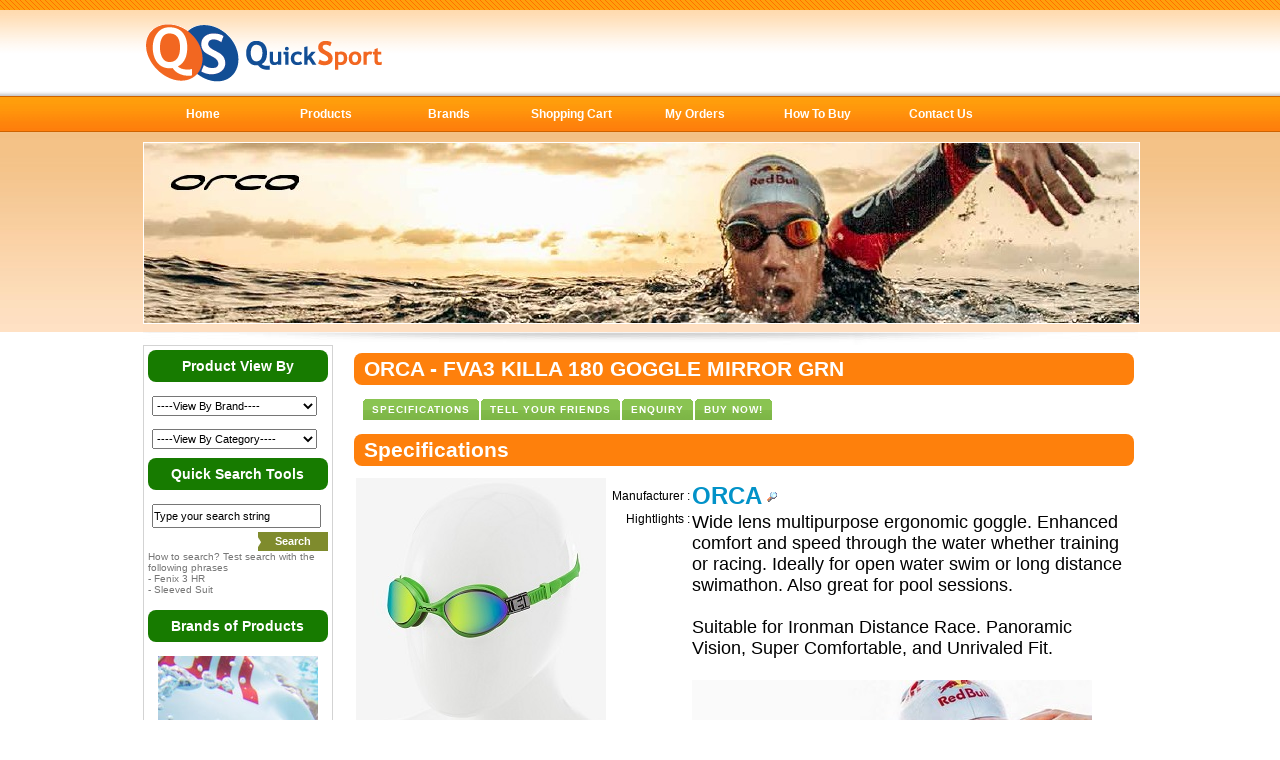

--- FILE ---
content_type: text/html; charset=utf-8
request_url: http://quick-sport.com/Product/ProductSpec.aspx?ID=2924&p=1933&banner=3655
body_size: 19243
content:


<!DOCTYPE html PUBLIC "-//W3C//DTD XHTML 1.0 Transitional//EN" "http://www.w3.org/TR/xhtml1/DTD/xhtml1-transitional.dtd">
<html xmlns="http://www.w3.org/1999/xhtml">
<head id="Head1"><meta http-equiv="Content-Type" content="text/html; charset=utf-8" /><meta name="keywords" content="triathlon apparels, race-belt, heart rate monitor, head wear, cycling shoes, hydration system, tactical accessories, compression wear, tactical shoe, running skirt, wheel set, carbon bicycle, titanium, alluminium bicycle, bicycle box, dry bag, speedo meter, sunglasses, bicycle bags, saddle bags, running socks, compression socks, running shoe, helmet, triathlon bike,2XU,3T,AIR-RELAX,ALE,AQUASPHERE,BARFLY,BEET-IT,BOA,BONK-BREAKER,BUFF,CATEYE,COROS,DESOTO,FEEDBACK,GARMIN,HIGH5,HILLY,HINCAPIE,JAWS,KENDA,KT TAPE,LAKE,LEMOND,LOOK,MAGENE,MAXXIS,MINOURA,MOTOROLA,NALINI,NATHAN,ORBEA,ORCA,PDO,POWERBREATHE,PROFILE-DESIGN,QR,QUICK-SPORT,RONHILL,RUNGUARD,SALTSTICK,SCICON,SEASUCKER,SHIMANO,Shokz,SHPLUS,SPEEDFIL,SPEEDPLAY,STRYD,TACX ,TOPEAK,ULTIMATE DIRECTION,VISION,WAHOO,WELDTITE,WIN,XLAB,ZEFAL,ZENSAH" /><meta name="description" content="Wide lens multipurpose ergonomic goggle. Enhanced comfort and speed through the water whether training or racing. Ideally for open water swim or long distance swimathon.  Also great for pool sessions. Ironman Distance Race, Panoramic Vision, Super Comfortable, and Unrivaled Fit. KILLA 180 GOGGLE MIRROR GRN it is good for Triathlon. It is also recommended for Swimming, Open water" />
<link href="/css/style.css" rel="stylesheet" />
<link href="/css/homebanner.css" rel="stylesheet" />
<title>
	ORCA - KILLA 180 GOGGLE MIRROR GRN : Quick Sport
</title>
<script type="text/javascript" src="/js/jquery.min.js"></script>
<script type="text/javascript" src="/js/jquery.featureList-1.0.0.js"></script>
<script type="text/javascript" src="/js/slide.js"></script>
<script type="text/javascript" src="/js/Functions.js"></script>
<style type="text/css">
<!--
-->
</style>
	<script language="javascript">
		$(document).ready(function() {

			$.featureList(
				$("#tabs li a"),
				$("#output li"), {
					start_item	:	0
				}
			);

			/*
			
			// Alternative

			
			$('#tabs li a').featureList({
				output			:	'#output li',
				start_item		:	1
			});

			*/

		});
	</script>
</head>
<link href="http://www.quick-sport.com/qs.ico" rel="SHORTCUT ICON" />

<body>
<form method="post" action="./ProductSpec.aspx?ID=2924&amp;p=1933&amp;banner=3655" id="form1">
<div class="aspNetHidden">
<input type="hidden" name="__EVENTTARGET" id="__EVENTTARGET" value="" />
<input type="hidden" name="__EVENTARGUMENT" id="__EVENTARGUMENT" value="" />
<input type="hidden" name="__LASTFOCUS" id="__LASTFOCUS" value="" />
<input type="hidden" name="__VIEWSTATE" id="__VIEWSTATE" value="/[base64]/UhI0u7o5c=" />
</div>

<script type="text/javascript">
//<![CDATA[
var theForm = document.forms['form1'];
if (!theForm) {
    theForm = document.form1;
}
function __doPostBack(eventTarget, eventArgument) {
    if (!theForm.onsubmit || (theForm.onsubmit() != false)) {
        theForm.__EVENTTARGET.value = eventTarget;
        theForm.__EVENTARGUMENT.value = eventArgument;
        theForm.submit();
    }
}
//]]>
</script>


<script src="/WebResource.axd?d=f1wNk1JRDqst_cnUfoIvAwy4rUxg_kyD0w4wyuHOK7rML6SNS-57hOjyX2pXP8QyrlmAvoCPc50jzaS7q52mjeZpA6D1mhkOW4FETC3Q0Jw1&amp;t=638901829900000000" type="text/javascript"></script>


<script src="/ScriptResource.axd?d=otjw9-N1zqs5m15FHbS2W6jFLHmWPEdzJyS98bVTyHWzb_JnceOk8Iq4t_JqNnExzbNMcj2OGZaLHGZn8O-U7t1i7IGRnrMa4WLTOLesmF9UHmpxQY-POnWOQCOZCQSvN9gyeAft3ppe-H_HqPUACXstzgDOATfLG_Kx3PBZz14CG36vxSZMucx-6vJ4804m0&amp;t=5c0e0825" type="text/javascript"></script>
<script type="text/javascript">
//<![CDATA[
if (typeof(Sys) === 'undefined') throw new Error('ASP.NET Ajax client-side framework failed to load.');
//]]>
</script>

<script src="/ScriptResource.axd?d=d8okJK2o_xuRCxd2FRrRywD7Qw4e25ORTfXVog7uHbC4XlnlEe1ftMEjsbR57HSo8S55iBhN_DCUgxX1OqSGiT9yp97aefdJpIcaMkVwGQd-38Vs8MK0QS98wo1kakjy4yqgFvGCadYQfjIKM9eXPVCtleSKAr5ULKreCp0aFYoepIALo0wEDVsy4HSIyUxd0&amp;t=5c0e0825" type="text/javascript"></script>
<div class="aspNetHidden">

	<input type="hidden" name="__VIEWSTATEGENERATOR" id="__VIEWSTATEGENERATOR" value="F99A6EA9" />
	<input type="hidden" name="__EVENTVALIDATION" id="__EVENTVALIDATION" value="/wEdAMQBw0m7hjt9r4/nYKOJaWL2PzdhkD0JL5kzLqXPvac0WE/eN+w2BoK0fYwQigpBcFVjh7rZsz/YGhLVd6m3dr4FdDhDs9hzT6/FKKERQcwQLKyxc5OaI7R1o7KzvjBwDmQirjR+bx7AvcmoeDax0xVCqLhBj+QtIjSuhp/To7ieydafwOpnp+WOAs2od3qm6yQpC08IZpJQiUcjPT8URvQAOlC/VQSzQz+W6Kvyzcjf6MleJA3JLPZgXDNmhPTGI1oDhVs/8PLlsxXBBwmUh4yTiiBOdIREEBxeb49U8HNEyF+I9W5/+KbyfjGfBFlHO30Iy4/FPnWUYXUHYT7UGeMXIQL5/pCpWM+XyNaYJS02NbbCdoKB/0XIcNy1+K/GYcGp98tyoljGl3XPOFoU+EBObhigj88rmd+SaXifp5TklJ6yg5+DCwddbYN2N0qx9FQBuFXLJ0DkJoTQIheoYwV3tU0XLyC/RmpoeEa/LoHtTHddJfonR56WXQ0xuQuVuIdi2XQbzRgsLw7bAAY9xe/gia6X8/GRHDbS00YzCFZZorI55pH08VFxTEWvWSINP3fqZ1Ad+uPgQzfl63rPe+nd4wOOxwhZRSD/wdj+KWTwl6+4x1/XDtYkz7i9yTzurD4vV49tvuIHLnGDlQYTo1R+BQgMkJaqfH5tZuzRuRtZWhXXrmrLVBZuQJxBZUOtHlxuUZ9/uqxjM8gzbI92KTWqt8CKRFlMsMVCHByJqYXlz/04pJOvQRK8ULtRd3EPXv4uFkaN0lQe71DkCwjk+TJDE8tot0bAfl2IxBG6ksjdZUt3mRzf0MuBYbBrgnrQs3bEZE09yA9pwkH0XmjZ1E2qe1dWTi95yOK2CV/WYHAKu5Q9ZXe6JvxEPuzHYGOUC6bouXg4F1qroAiIVA8r/FksErUpfzSe91shhwFoimoyCntJKGYfT5l7rDiRX/vKTK5u300kq/w4Lzmq8cCFu0sZf3wYcz0f8RlBjo07hP4W2m/o5qjVbNjw7qyiD9tvgzFKzVnn7a6vXViHIAymbuuGU/MaIu6dPhBzqAPoR4pZF4n8dtQWLEwfNup+zTaAnGnOuIrXEHlXsV11bZTI3oryjy1+IWEB3Hfdz+Z8M10HMh1rfZ4bwWrQQ83IlmZPAkneRcMAQHTXFv0/3/bIu4cDbB4MNM4lrP6vcrQ7OTvyDUgDaD/VX8B1ltBQ8cruwD5bMsu/7ehc1SZzUc7509Bi18IxtPTmKiJkbb9WhcIxzs60eFogvcLwb300Du89hPmQU+cZWHGSlYqt8ypc1UlQoairLwkOV3oLqXXlI8H5sAHkLqW5+oj470Bk1J412NnXY172TGmGu9WjxQEJ1Y6I8pXXfotntKb/xyRlCx1qDqlIGvwHGffpVQeWLkG2Gg7F8Ka6dHTTl7yYWTC/W+sd3YKi1vVKkiwxZHteT30yprWmyTjJayZuhwpnRHaVESrnIBfu+/WUoKJ6ycfzZqS8ki6pgv9sYzCjtswdR/AAeRFJwQV1HuUEzLNVk7SaYrJomE0zVIqg/QNJzUTTCcP/tw9z2EWKYGYZ5ATYTmljdPfqVvnfhhDqw5fYeUYB1j1e97E3fEskepO8G1xczXhtWQzRZvkW+6D5ppwZ+9LW7+mA2b/Esbc7lory5n6S0JF7SopJWqZmc1zxCad+UYs5+dppQcVO52CvP39tAnW7sBU/GhumRAR7ImCadswwH9hXA2bRak1ew73Vt7tkCT4YYX0tut6j2JAXu5l7KmJHHu4bKLlDgTFygVNbe25tz/7Uo1ZvpaHJyFs0xVY2INS/Tu7kZVCySQ26j8WCK+10SpMjkWqMArVOlqOpNHb8yu4MgD5J3Oe1vj5qtQUvz0FDJul8t1yEYfwVEV4+PoytKexI2N7E5HUa8jomf9TZFgdqUp66ySfYSti+L7g6L8UY3630PNDa2IWf5BRGVYD6y/LrRq+KYkwcjj5tUwsj93F/sYItJrd1xcbfrdNSmJ834SmMURBFPWBcv75ZEmyX4CTFD5fdAuHAbfr/SSBXhSlXrurclIjjtmF0s7lbjhKF9Osx1HIsG0bixy+4UwtOQeKgbNbnyQKOWtb6fgQRNtNLOB4gAsLqRcd+Bp0X8zHE9PVbnclSuZUrP7+eT9YvRV9EXliuFZNOWcOwlXFspf6uO6HUJO4QtHzhKsmWk0EvwSO+JtWiN26kILoDu9QKDlOG6Zt8vjxcDLT8m/D5yLSmv8SE2csfFkvWqumJM173M8zxTNMRw5S+aa7AXLrLNFenxyxSRy80lBfOdrfr8WVzrAc9ym9Dbml8r+ovNft1A6AS7khIEpyQafsdyg8gVgAJhi3/A8G9xFY7I7wfJZ0X2n+LRpHOL74q510Duk71XXzqpiJbyzOp1heLBe5MlDo4N5yh5MJE6SeNNbAn20SD4kzjmyvVGU6mYlbizzyxCgRUjWzCrDx4iYZ4wl+grMmJtIkVTASEvurU5YYMrfqVisCPGivlq0Lqerzqv7CpHaLRlQW1GYz+3vEXIBFhrhwFR9tGLZWW/bvFA7I2UrPPeo+ZRiVqDpplhIERyRhug/LbYMv4FrUb+yieLmVxin7sK04QzeARUUOmZ9lrj9DybegR+IO564IS6VEHEPJJ2d/YTLzZAh/r6iL71hb7a+AnsUyLDED3D9rKP6c8Y6Hr9L8kN7/Nn9z+JcrpaGYpyRjHIqjhkIYWyqiPXGhpLV6YfQXwHjs5R+gSqZRoy8ZX4NhfmNqTjYkOTtrFYRhtJ9W9Vn2DzHGa4kIEijqUEu3GiDY3u20y8+S3xrZdkfA2sqj7uGWgAitoo4Xi42Ljh6NbbSY/9pD/BrttN7d1UuyfcsENmskJTOpVkfGAHPnoN2+GgtkqHT6ejM1KFn6e+3aq/hV/QJUD41paBFNtnkKhUSLSKrvMWEU/UjYefEU/zrCUZteB13h5Jmpltbn9rV8JK33A8AYXTmTSIi6Af5U2nhapyM5TSsr/tcOgz/CElxjOxFVuCvBO1MaMK7WTEJP2ZSuvr1+riuHaBWV/JllEBnU9UgvSgmJFl4FpgrvkRjshQ/A+ipfv4Ll6HeP67Q5fU8IwICZgw+ImS3WFQu5gzdmZ3BVZuFD9vGfnv4Eksvs6JKAR4JVQsNfcDpEPJs+xqV6ZEOcK9gqNXE+eP3C6ZQaWtuVUaPtMjOuKl1I3OpDqrjiaraGEq/FDX11P9zrhV4bkDVf2OSyoCBMgbSecwMeFGRUq3VXJD+Bby1MSmoBMjAtNTEsevlCqfSLDQd0iuT846HIMSDkypCMDseeChEjOLFyt7weQl/CSiyMtSsz+bXdT2MqoVUzB3oTRtq7+q9jXVOWyICaHZ7JfjWcHzfhHZ9I7pdVW2oVAUZv65hW3Zw8HXI9pJW3H4zzofApSRGqKrPin/R2ZQ96HqoGFNl0ajgXTIPr6qJwa31C/0hNig3SO1NFQuDH1Cf7ZbtMi5lc2IJ2/ICmksGGdr5VHMe2bFM/G2O0A3Hk5uiA08+9r0aELIuaO1IMUk6C5ioXFYxg8Rt0eXXW0GHgDJ8oRMAi5hxjO3H690bq41TFClqzmPydPP/ofy+te6iXsEymLwBP6DbRDfviggHT998AYYutXUcPQ77ehV8jw9qPRcbFlcIvx1UU+/ek1NQdT29bcDgkGtLXFqFdgdX7biQT7oWJ0hiTtqy6mI/ENffigtcmwnKDcXijY0MjhiiHEbz0z/Qq3llFfjY2HieFpivqNaklRWErOoa37dl07uHT+qVVe/rP8rS2BmD5ovzoZYpd41NKTg0e9kKxzJnWA4tc/GNV38RVnP/ZjfWQ98HciMrDFE7kbjQHrRXoxsMZ63G5t/EIEh2Hlo5q46V4KM3R97nlPrq/YpDz85CxDDnbaC+9nHn+bqdlctcNn3AzY0NGJLsvVNdG4lSptomNnzoY4fgiEuBk1TOm0CkPxo3jfc+c+VKpRpTp/feEQQI6mmc9yEgUFFUVwgI6Bd2vn4JTffXX+rKChYQ+GtPdNaHDTNdejQaywi9XYPwvVq1i/W8M1Kq0ZvClesyEPL6wu+5G+d9VTnGbWPUfSgOyh1TcSJw/4aRCzG/8CKf4AqnrHFeUb/gSAiEpzzIyYrXxptRPrj8Th+tPOUp+tP0YinOxkXcMrDPwAqDpr5ZLJO7C3GeMQKkD0mvPRsWuvK6vSRUm7M0DETVtipWgKyESTUeF7" />
</div>
<script type="text/javascript">
//<![CDATA[
Sys.WebForms.PageRequestManager._initialize('ctl00$ScriptManager1', 'form1', ['tctl00$ContentPlaceHolder1$qs_ProductSpecs$UpdatePanel2','ContentPlaceHolder1_qs_ProductSpecs_UpdatePanel2','tctl00$ContentPlaceHolder1$qs_ProductSpecs$UpdatePanel1','ContentPlaceHolder1_qs_ProductSpecs_UpdatePanel1'], [], [], 90, 'ctl00');
//]]>
</script>

<!--head start-->
<div class="head">
  <div class="main">
<!--  CNY banner 
		<div class="logo"><img src="/images/logo2012xnewyear.png" alt="2012 Happy Chinese New Year - Dragon!" width="217" height="67" /></div>
-->

<!--  XMAS banner
		<div class="logo"><img src="/images/logoxmas.png" alt="2013 Merry Xmas and Happy New Year 2014! from Quick Sport Malaysia" title="2013 Merry Xmas and Happy New Year 2014! from Quick Sport Malaysia" width="217" height="67" /></div>
-->
<!--  Original banner -->
	          <div class="logo"><img src="/images/qslogo.gif" alt="Quick Sport Malaysia, Kuala Lumpur Sport, triathlon, bicycle Shop" width="240" height="67" /></div>
<!--
		  <div id="fb-root"></div>
		  <script src="http://connect.facebook.net/en_US/all.js#appId=193715777359737&amp;xfbml=1"></script>
		  <br /><br />&nbsp;&nbsp;&nbsp;
		  <fb:like href="https://www.facebook.com/pages/Quick-Sport/107794327308" send="false" layout="button_count" width="450" show_faces="false" action="like" font=""></fb:like>
-->

    <!-- Top menu -->
    
<div class="menu">
    <ul id="nav">



        <li class="jquery_out">

            <div class="jquery_inner">

            </div>

        </li>

        

        <li class="mainlevel" id="mainlevel_01"><a href="/Default.aspx">Home</a> </li>

        

        <li class="mainlevel" id="mainlevel_02"><a href="/Category/">Products</a></li>
        
        <li class="mainlevel" id="mainlevel_06"><a href="/Brands/">Brands</a></li>

<!--
        <li class="mainlevel" id="mainlevel_03"><a href="#">Photo Gallery</a></li>
-->

        <li class="mainlevel" id="Li1"><a href="/Checkout">Shopping Cart</a></li>

        <li class="mainlevel" id="mainlevel_04"><a href="/Orders">My Orders</a></li>
<!--
	    <li class="mainlevel" id="mainlevel_05"><a href="/News">Latest News</a></li>
-->
	    <li class="mainlevel" id="Li2"><a href="/HowToBuy" title="How To Buy">How To Buy</a></li>

	    <li class="mainlevel" id="Li3"><a href="/ContactUs.aspx">Contact Us</a>
        <div class="con">
            <ul id="Ul2">
                <li>
                <a href="/Address.aspx">Address/Phone</a>
                <a href="/Map.aspx">Location Map</a>
                <a href="/Enquiry.aspx">Enquiry</a>
                </li>

            </ul>
    	</div></li>
<!--    	
        <li class="mainlevel" id="Li4"><a href="/membership/">Member's Area</a> </li>
-->
        <div class="clear"></div>



    </ul>
</div>
	
	
  </div>
</div><!--headend-->
  <div class="clear"></div>
  
    <div class="contactbanner">
      <div class="contactbanner_main">
	  <div class="contactbanner_box">
	  <img src="/images/PageTopBanners/Generator.aspx?SRC=Products" />
	  	  </div>
	  </div>
    </div><!--bannnerend-->
  
  
  <div class="mainboxbj">
      <div class="mainbox">
	    <div style="background: url(/images/dd.jpg) no-repeat center top; height:13px;"></div>
	    
	 <!-- Left Box Starts -->
	    

<!-- SiteSearch Google -->
<script>
function PostForm(){
	var strURL = "http://www.google.com.my/custom?";
	varWinName = "google_window";
	// concatenate the search string
/*
	strURL += "domains=" + document.aspnetForm.domains.value;
	strURL += "&q=" + document.aspnetForm.q.value;
	strURL += "&sa=Google Search";
	strURL += "&sitesearch=web";
	strURL += "&client=pub-1041794572745545";
	strURL += "&forid=1";
	strURL += "&ie=ISO-8859-1";
	strURL += "&oe=ISO-8859-1";
	strURL += "&cof=GALT:#ffffff;GL:1;DIV:#393939;VLC:FFFFFF;AH:center;BGC:393939;LBGC:000000;ALC:000000;LC:000000;T:FFFFFF;GFNT:663333;GIMP:663333;LH:50;LW:445;L:http://www.quick-sport.com/img/top1.jpg;S:http://www.quick-sport.com/img/top1.jpg;FORID:1";
*/
	strURL += "hl=en";
	strURL += "&client=pub-1041794572745545";
	strURL += "&cof=L:http://www.quick-sport.com/img/qslogo.gif;";
	strURL += "&domains=Quick-Sport.com";
	strURL += "&ie=ISO-8859-1";
	strURL += "&oe=ISO-8859-1";
	//strURL += "&q=" + document.aspnetForm.q.value;
	strURL += "&q=" + document.getElementById('q').value; // Live
	strURL += "&btnG=Search";
	strURL += "&sitesearch=Quick-Sport.com";
	strURL += "&meta=";

	window.open(strURL,varWinName,'height=800,width=1200,top=0,left=0')
	//alert(strURL);
	return false;
}
</script>

<div class="mainbox_left">

    <h2 class="lefttitlebg">Product View By</h2>
    <p> 
        <select name="ctl00$QS_ProductBoxLeft$ddViewBy" onchange="javascript:setTimeout(&#39;__doPostBack(\&#39;ctl00$QS_ProductBoxLeft$ddViewBy\&#39;,\&#39;\&#39;)&#39;, 0)" id="QS_ProductBoxLeft_ddViewBy" class="leftsearch">
	<option selected="selected" value="">----View By Brand----</option>
	<option value="2XU">2XU</option>
	<option value="2XU CP">2XU CP</option>
	<option value="3T">3T</option>
	<option value="Shokz">Aftershokz</option>
	<option value="Air-Relax">Air-Relax</option>
	<option value="ALE">ALE</option>
	<option value="AQUASPHERE">Aqua Sphere</option>
	<option value="ATALA">ATALA</option>
	<option value="BARFLY">BARFLY</option>
	<option value="Beet-It">Beet-It</option>
	<option value="Bianchi">Bianchi</option>
	<option value="BOA">BOA</option>
	<option value="BODYGLIDE">BODYGLIDE</option>
	<option value="Bonk-Breaker">Bonk-Breaker</option>
	<option value="BUFF">BUFF</option>
	<option value="BYTES">BYTES</option>
	<option value="CAMPAGNOLO">CAMPAGNOLO</option>
	<option value="Carraro">CARRARO</option>
	<option value="Cateye">Cateye</option>
	<option value="CEEPO">CEEPO</option>
	<option value="COROS">COROS</option>
	<option value="CRISPI">CRISPI</option>
	<option value="Descente">Descente</option>
	<option value="DeSoto">DeSoto</option>
	<option value="ELITE">ELITE</option>
	<option value="FEEDBACK">FEEDBACK</option>
	<option value="FTECH">FTECH</option>
	<option value="FUELBELT">Fuel Belts</option>
	<option value="GARMIN">GARMIN</option>
	<option value="Gel-Bot">Gel-Bot</option>
	<option value="Gitane">Gitane</option>
	<option value="GU">GU</option>
	<option value="HALO">HALO</option>
	<option value="HAMMER">HAMMER</option>
	<option value="HIGH5">HIGH5</option>
	<option value="HILLY">HILLY</option>
	<option value="HINCAPIE">HINCAPIE</option>
	<option value="HYPERGEAR">HYPERGEAR</option>
	<option value="INJINJI">INJINJI</option>
	<option value="JAWS">JAWS</option>
	<option value="KENDA">KENDA</option>
	<option value="KT Tape">KT Tape</option>
	<option value="LAKE">LAKE</option>
	<option value="LEMOND">LEMOND</option>
	<option value="LOCKLACES">LOCKLACES</option>
	<option value="Look">Look</option>
	<option value="MAGENE">MAGENE</option>
	<option value="Maxxis">Maxxis</option>
	<option value="MINOURA">MINOURA</option>
	<option value="MIO">MIO</option>
	<option value="MISSION">MISSION</option>
	<option value="MOTOROLA">MOTOROLA</option>
	<option value="NALINI">NALINI</option>
	<option value="NATHAN">NATHAN</option>
	<option value="NEWTON">Newton Running</option>
	<option value="NorthWave">NorthWave</option>
	<option value="O2">O2</option>
	<option value="Orbea">Orbea</option>
	<option value="ORCA">ORCA</option>
	<option value="Parentini">Parentini</option>
	<option value="PDO">PDO</option>
	<option value="Pearl Izumi">Pearl Izumi</option>
	<option value="PENGUIN">PENGUIN</option>
	<option value="Power-Breathe">Power-Breathe</option>
	<option value="POWERBAR">POWERBAR</option>
	<option value="POWERBREATHE">POWERBREATHE</option>
	<option value="PROFILE-DESIGN">PROFILE-DESIGN</option>
	<option value="PROMO">PROMO</option>
	<option value="QUICK-SPORT">QUICK-SPORT</option>
	<option value="QR">Quintana Roo</option>
	<option value="RONHILL">RONHILL</option>
	<option value="RUNGUARD">Run Guards</option>
	<option value="SALTSTICK">SALTSTICK</option>
	<option value="SCICON">SCICON</option>
	<option value="SEASUCKER">SEASUCKER</option>
	<option value="SHIMANO">SHIMANO</option>
	<option value="SHOTZ">SHOTZ</option>
	<option value="SHPLUS">SHPLUS</option>
	<option value="SIGMA">SIGMA</option>
	<option value="SKS GERMANY">SKS GERMANY</option>
	<option value="SOLEUS">SOLEUS</option>
	<option value="SPANNINGA">SPANNINGA</option>
	<option value="SPEEDFIL">SPEEDFIL</option>
	<option value="SPEEDPLAY">SPEEDPLAY</option>
	<option value="SPIDERTECH">SPIDERTECH</option>
	<option value="SPORT WASH">SPORT WASH</option>
	<option value="SPORTSHIELD">SPORTSHIELD</option>
	<option value="STRYD">STRYD</option>
	<option value="Sugoi">Sugoi</option>
	<option value="SWAT">SWAT</option>
	<option value="TACX">TACX</option>
	<option value="TOMTOM">TOMTOM</option>
	<option value="TOPEAK">TOPEAK</option>
	<option value="Trigon">Trigon</option>
	<option value="TUFO">TUFO</option>
	<option value="TUNEBELT">TUNEBELT</option>
	<option value="TYR">TYR</option>
	<option value="Ultimate Direction">Ultimate Direction</option>
	<option value="VISION">VISION</option>
	<option value="VITTORIA">VITTORIA</option>
	<option value="WAHOO">WAHOO</option>
	<option value="WELDTITE">WELDTITE</option>
	<option value="WIN">WIN</option>
	<option value="WRIGHTSOCK">WRIGHTSOCK</option>
	<option value="WrightSocks">WrightSocks</option>
	<option value="XLAB">XLAB</option>
	<option value="ZEFAL">ZEFAL</option>
	<option value="ZENSAH">ZENSAH</option>
	<option value="Zone3">ZONE3</option>
	<option value="Zoot">Zoot</option>

</select>
        <div class="clear"></div>
        <select name="ctl00$QS_ProductBoxLeft$ddViewCat" onchange="javascript:setTimeout(&#39;__doPostBack(\&#39;ctl00$QS_ProductBoxLeft$ddViewCat\&#39;,\&#39;\&#39;)&#39;, 0)" id="QS_ProductBoxLeft_ddViewCat" class="leftsearch">
	<option selected="selected" value="">----View By Category----</option>
	<option value="13">Accessories</option>
	<option value="62">Aerobar &amp; Accessories</option>
	<option value="37">Anti-Chafing</option>
	<option value="49">Bicycle Nutrition Pouch</option>
	<option value="50">Bicycle Saddle Pouch</option>
	<option value="18">Bicycle Travel Bag/Case</option>
	<option value="16">Bicyle Apparels - Men</option>
	<option value="29">Bicyle Apparels - Women</option>
	<option value="23">Bike Accessories</option>
	<option value="22">Clean &amp; Maintenance</option>
	<option value="10">Compression</option>
	<option value="15">Custom</option>
	<option value="61">Cycling Baselayer</option>
	<option value="6">Digital Gadgets</option>
	<option value="17">Eye wear</option>
	<option value="42">Garmin Accessories</option>
	<option value="21">Gears for the wet</option>
	<option value="47">Gloves - Cycle</option>
	<option value="51">Gloves - Run</option>
	<option value="9">Headwear</option>
	<option value="40">Headwear - Cycling</option>
	<option value="39">Headwear - Running</option>
	<option value="8">Helmet</option>
	<option value="11">Hydration Back Pack</option>
	<option value="44">Hydration Bike - Frame</option>
	<option value="43">Hydration Bike - Front</option>
	<option value="35">Hydration Bike - Rear</option>
	<option value="34">Hydration Bottle</option>
	<option value="33">Hydration Hand Held</option>
	<option value="32">Hydration Waist Belt</option>
	<option value="27">Kinesiology Tape</option>
	<option value="20">Light-Trekking Bike</option>
	<option value="38">Lights / Reflective</option>
	<option value="12">Nutrition - Electrolyte</option>
	<option value="55">Nutrition - Energy Bar</option>
	<option value="56">Nutrition - Energy Drinks</option>
	<option value="57">Nutrition - Energy Gels</option>
	<option value="3">Offroad Bike</option>
	<option value="53">Pouches</option>
	<option value="31">Race Number Belt</option>
	<option value="59">Recovery &amp; Sports Medicine</option>
	<option value="2">Road Bike</option>
	<option value="4">Running Apparels</option>
	<option value="14">Services</option>
	<option value="24">Shoe - Cycle</option>
	<option value="7">Shoe - Run</option>
	<option value="45">Shoe Lace</option>
	<option value="36">Socks - Compression</option>
	<option value="52">Socks - Cycle</option>
	<option value="5">Socks - Run</option>
	<option value="54">Socks - Trail Run</option>
	<option value="26">Speed &amp; Wet Suits</option>
	<option value="41">Sun Protection</option>
	<option value="30">Swim Gears</option>
	<option value="46">Swim Goggles</option>
	<option value="48">Transition Backpack</option>
	<option value="25">Tri-Bikes / TT</option>
	<option value="1">Triathlon/Duathlon</option>
	<option value="60">Triathlon/Duathlon - Kids</option>
	<option value="28">Turbo Trainer / Training</option>
	<option value="19">Vintage Bike</option>
	<option value="58">XLAB Accessories</option>

</select>
        <div class="clear"></div>
    </p>
    
    <h2 class="lefttitlebg">Quick Search Tools</h2>
    <p> 
        <input type="hidden" name="domains" value="Quick-Sport.com;2XU.com;Limar.com;desotosport.com;hincapie.com;ronhill.com;hillyclothing.co.uk;shplus.com;"></input>
        <input type="text" id="q" name="q" class="leftsearch" maxlength="255" value="Type your search string" id="sbi" onfocus="if(this.value=='Type your search string')this.value='';" onblur="if(this.value=='')this.value='Type your search string';"></input>
        <br />
        <input type="button" onClick="PostForm();" name="sa" value="Search" id="sbb" class="signupbut"></input>
        <br />
        <div style="font-size:10px; line-height:11px; margin-bottom:15px; color:#777;">
            How to search? Test search with the following phrases <br />
            - Fenix 3 HR <br />
            - Sleeved Suit
        </div>
    </p>
    <h2 class="lefttitlebg">Brands of Products</h2>
        <div align="center">
        <!--
            <a href="/Promo" title="Quick Sport Promotions">
                <img src="/images/QR/20120801.PowerBar.02.left_banner.gif" alt="Special Promotion" title="Promotions, coming soon.  Terms & Conditions apply.">
            </a>
         -->
            <img src="/images/PageTopBanners/Generator.aspx?SRC=SideBanner" alt="Quick Sport Malaysia" />
        </div>
    

</div>
<!--left end-->
	 <!-- Left Box Ends -->
	 
	 <!-- Product Listing / Details - STARTS -->
	 <div class="product_center">
	    

    <div id="ContentPlaceHolder1_qs_ProductSpecs_UpdatePanel2">
	
<link href="/css/TopMenu.css" rel="stylesheet" type="text/css" />
<script type="text/javascript" src="/JS/Functions.js"></script>
<script type="text/javascript" src="/JS/DropDownMenu.js"></script>
<script type="text/javascript">

    function HideShowForm(objForm){
        // hide all
        document.getElementById('ProdSpec').style.visibility='hidden';
        document.getElementById('ProdSpec').style.display='none';
        document.getElementById('ProdTell').style.visibility='hidden';
        document.getElementById('ProdTell').style.display='none';
        document.getElementById('ProdEnq').style.visibility='hidden';
        document.getElementById('ProdEnq').style.display='none';
        document.getElementById('ProdOrder').style.visibility='hidden';
        document.getElementById('ProdOrder').style.display='none';
        document.getElementById('DivProcessing').style.visibility='hidden';
        document.getElementById('DivProcessing').style.display='none';
        //document.getElementById('ProdAff').style.visibility='hidden';
        //document.getElementById('ProdAff').style.display='none';
        
       
        // show the intended one
        document.getElementById(objForm).style.display='block';
        document.getElementById(objForm).style.visibility='visible';
    }

    function ValidateCart(){
        var objTextQTY = ContentPlaceHolder1_qs_ProductSpecs_txtQty;
        if (!(isInteger(objTextQTY, 'Please enter an integer.')))
            return false;
    }
    
    function ValidateEnquiry(){
        var objTextName = ContentPlaceHolder1_qs_ProductSpecs_txtName;
        var objTextPhone = ContentPlaceHolder1_qs_ProductSpecs_txtPhone;
        var objTextEmail = ContentPlaceHolder1_qs_ProductSpecs_txtEmail;
        var objTextSubject = ContentPlaceHolder1_qs_ProductSpecs_txtSubject;
        var objSecStr = ContentPlaceHolder1_qs_ProductSpecs_txtSecCode;
        
        if (!(ValidateReq(objTextName, 'Please fill in your name.')))
            return false;
        if (!(ValidateReq(objTextPhone, 'Please fill in phone number.')))
            return false;
        if (!(ValidateReq(objTextEmail, 'Please fill in your valid email ID.')))
            return false;
        if (!(ValidateEmail(objTextEmail, 'Invalid Email Format!')))
            return false;
        if (!(ValidateReq(objTextSubject, 'Please fill in the subject.')))
            return false;
        if (!(ValidateReq(objSecStr, 'Please fill in the security code.')))
            return false;
    }
    
    function ValidateTellFriend(){
        var objSenderName = ContentPlaceHolder1_qs_ProductSpecs_txtYourName;
        var objSenderEmail = ContentPlaceHolder1_qs_ProductSpecs_txtYourEmail;
        var objRcpName1 = ContentPlaceHolder1_qs_ProductSpecs_txtName1;
        var objRcpMail1 = ContentPlaceHolder1_qs_ProductSpecs_txtEmail1;
        var objRcpName2 = ContentPlaceHolder1_qs_ProductSpecs_txtName2;
        var objRcpMail2 = ContentPlaceHolder1_qs_ProductSpecs_txtEmail2;
        var objRcpName3 = ContentPlaceHolder1_qs_ProductSpecs_txtName3;
        var objRcpMail3 = ContentPlaceHolder1_qs_ProductSpecs_txtEmail3;
        
        if (!(ValidateReq(objSenderName, 'Please fill in your name.')))
            return false;
        if (!(ValidateReq(objSenderEmail, 'Please fill in your email ID.')))
            return false;
        if (!(ValidateEmail(objSenderEmail, 'Invalid Email Format!')))
            return false;
            
        if (!(ValidateReq(objRcpName1, 'Please receipient\'s name.')))
            return false;
        if (!(ValidateReq(objRcpMail1, 'Please receipient\'s email ID.')))
            return false;
        if (!(ValidateEmail(objRcpMail1, 'Invalid Email Format!')))
            return false;
            
        if (objRcpName2.value != ""){
            if (!(ValidateReq(objRcpMail2, 'Please receipient\'s email ID.')))
                return false;
            if (!(ValidateEmail(objRcpMail2, 'Invalid Email Format!')))
                return false;
        }
        
        if (objRcpName3.value != ""){
            if (!(ValidateReq(objRcpMail3, 'Please receipient\'s email ID.')))
                return false;
            if (!(ValidateEmail(objRcpMail3, 'Invalid Email Format!')))
                return false;
        }
        
    }
</script>


    <!--center-->
        <div class="product_center">
            <h2 class="boxcentertitlebg">
                <span id="ContentPlaceHolder1_qs_ProductSpecs_lblpBrand">ORCA</span> - 
                <span id="ContentPlaceHolder1_qs_ProductSpecs_lblpCode">FVA3</span> 
                <span id="ContentPlaceHolder1_qs_ProductSpecs_lblpTitle">KILLA 180 GOGGLE MIRROR GRN</span>
                
                
            </h2>
            
            <!--product detail-->
<div>
    <div id="ddtoptabs">
		<ul>
			<li style="margin-left: 1px"><a href="#" onclick="javascript:HideShowForm('ProdSpec');return false;"><span>Specifications</span></a></li>
			<li><a href="#" onclick="javascript:HideShowForm('ProdTell');return false;"><span>Tell your friends</span></a></li>
			<li><a href="#" onclick="javascript:HideShowForm('ProdEnq');return false;"><span>Enquiry</span></a></li>
			<li><a href="#" onclick="javascript:HideShowForm('ProdOrder');return false;"><span style="text-decoration:blink;">BUY Now!</span></a></li>
		</ul>
	</div>
     
     <div id="DivProcessing" style="position:relative;visibility:hidden;display:none;">
	  <h2 class="textNewsTitle">Processing...  Please wait...</h2>
	 </div>
	 
     <div id="ProdSpec" style="position:relative;">
     <br />
	  <h2 class="boxcentertitlebg">Specifications</h2>
	  <table height="auto" width="100%" border="0">
	    <tr>
            <td width="210" valign="top" align="center">
                <img id="ContentPlaceHolder1_qs_ProductSpecs_imgpImageURL" title="ORCA KILLA 180 GOGGLE MIRROR GRN" src="http://www.quick-sport.com/Product/image/Orca-killa-180-mirror-GRN-1.jpg" alt="ORCA KILLA 180 GOGGLE MIRROR GRN" />
                <br />
                
<script type="text/javascript" language="javascript" src="/JS/lytebox.js"></script>
<link rel="stylesheet" href="/CSS/lytebox.css" type="text/css" media="screen" />

<div id="ContentPlaceHolder1_qs_ProductSpecs_ctrlProdgalley_GalleryControl" align="left" style="width:100%;"><br />
<span><b>Product Gallery</b></span><br /><br />
    <span id="ContentPlaceHolder1_qs_ProductSpecs_ctrlProdgalley_lblMessage"></span>
<table id="ContentPlaceHolder1_qs_ProductSpecs_ctrlProdgalley_DataList1" cellspacing="1" cellpadding="1" style="width:95%;">
		<tr>
			<td align="center" valign="top" style="width:25%;">
        <div align=center><a href="/Product/ProductAlbum/1933/Orca-killa-180-mirror-GRN.NO.jpg" rel="lytebox[vacation]" title="Orca-killa-180-mirror-GRN.TN.jpg"><img src="/Product/ProductAlbum/1933/Orca-killa-180-mirror-GRN.TN.jpg" border=0 width=75></a></div>
    </td><td></td><td></td><td></td>
		</tr>
	</table>
</div>
                
                
            </td>
            <td align="left" valign="top">
                <table width="100%" border="0">
                    <tr>
                        <td colspan="2" align="left">
                        <table border="0" width="100%" class="text1" align="left">
                            <tr>
                                <td valign="middle" align="right">Manufacturer : </td>
				                <td>
					                <a href="#" onclick="window.location.href='default.aspx?viewCat=ORCA';">
					                <b style="font-size:x-large;">ORCA</b>
					                <img src="/images/browser.gif" border="0" width=15 height=15 title="view all ORCA's product">
					                </a>
				                </td>
                            </tr>
                            <tr>
                                <td valign="top" align="right">Hightlights : </td><td><span id="ContentPlaceHolder1_qs_ProductSpecs_lblpDesc"><font size=+1>
Wide lens multipurpose ergonomic goggle. Enhanced comfort and speed through the water whether training or racing. Ideally for open water swim or long distance swimathon.  Also great for pool sessions.
<br><br>
Suitable for Ironman Distance Race.  Panoramic Vision, Super Comfortable, and Unrivaled Fit.
<br><br>
<img src="/Product/Image/Orca-FVA3-Killa-180-Open-Water-Goggle-Poster.jpg" border=0 title="Orca Killa 180 Swim Goggle. Great for open water and IRONMAN race" alt="Swim goggle for IRONMAN Race">
<br><br><b>ULTRA FIT</b> : An ergonomic 3D silicon gasket perfectly fits your face to reduce pressure around the eye and improve waterproofability.
<br><br><b>FAST BUCKLE ADJUSTMENT</b> : Easy clip strap adjustment system helps to quickly and easily adjust the tightness of the silicon head strap.
<br><br><b>ULTRA ANTI-FOG</b> : Exclusive long-lasting anti fog lens coating prevents build up of fog to provide clear vision at all times.
</font>
<br><br></span></td>
                            </tr>
                            <tr>
                                <td nowrap align="right">Designed for : </td><td><span id="ContentPlaceHolder1_qs_ProductSpecs_lblpDesignFor">Triathlon</span></td>
                            </tr>
                            <tr>
                                <td align="right" nowrap>Also good for :</td><td><span id="ContentPlaceHolder1_qs_ProductSpecs_lblpAlsoFor">Swimming, Open water</span></td>
                            </tr>
                            <tr>
                                <td align="right">Sizes :</td><td><span id="ContentPlaceHolder1_qs_ProductSpecs_lblpSizes">1 size fits all</span></td>
                            </tr>
                            <tr>
                                <td align="right">Colors :</td><td><span id="ContentPlaceHolder1_qs_ProductSpecs_lblpColor">As Shown</span></td>
                            </tr>
                            <tr>
                                <td align="right">Availability : </td><td><span id="ContentPlaceHolder1_qs_ProductSpecs_lblpAvailable">Available</span></td>
                            </tr>
                            <tr>
                                <td colspan="2">&nbsp;</td>
                            </tr>
                            <tr style="visibility:hidden">
                                <td align="right">RRP : </td>
                                <td>RM<span id="ContentPlaceHolder1_qs_ProductSpecs_lblpRP">199.00</span></td>
                            </tr>
                            <tr class="textTitle">
                                <td align="right" valign="middle">Price : </td>
                                <td valign="top">
                                       
                                       
                                       <span id="ContentPlaceHolder1_qs_ProductSpecs_lblPriceSlash"><span style="font-size:28px; font-weight:bold;color:Red;">RM195.00</span>&nbsp; &nbsp;<a href="#" onclick="javascript:HideShowForm('ProdOrder');return false;"><span><b style="text-decoration:blink; text-transform:uppercase; color:Red; font-weight:bold;">BUY Now!</b></span></a>&nbsp;&nbsp;<a href="#" onclick="javascript:HideShowForm('ProdEnq');return false;"><span><b>Ask Us Now!</b></span></a><br><span style="font-size:small;">Usual RM199.00.  You save <b><u>RM4</u></b></span><br><span style="font-size:x-small;"><i>Price shown is 0% GST</i></span></span>
                                </td>
                            </tr>
                            
                            <tr>
                                <td colspan="2">&nbsp;</td>
                            </tr>
                            <tr>
                                <td valign="top" align="right">&nbsp;</td>
				                <td>
                                    <b>This product had been viewed by <span id="ContentPlaceHolder1_qs_ProductSpecs_lblViewCounter">1713513</span> times.
                                    </b>
				                </td>
                            </tr>
                            <tr>
                                <td align="right">&nbsp;</td>
				                <td><b>
					                <a href="#" onclick="window.location.href='default.aspx?viewCat=ORCA';">
					                View all ORCA's products
					                </a>
					                
				                </b></td>
                            </tr>
                            <tr>
                                <td colspan="2">&nbsp;</td>
                            </tr>
                            <tr>
                                <td colspan="2" style="text-align:left;">
                                <span id="ContentPlaceHolder1_qs_ProductSpecs_lblAlsoInterested"><b><u><font size=+1>Related product : </font></u></b><br><br><a href="http://www.quick-sport.com/Product/ProductSpec.aspx?ID=78007&p=1205&banner=23532" alt="ORCA - KILLA 180 GOGGLE"><img src="http://www.quick-sport.com/Product/image/Orca-FVA3-Killa-180-Open-Water-Goggle-Mirror-Lens.jpg" border=0 title="ORCA - KILLA 180 GOGGLE" alt="ORCA - KILLA 180 GOGGLE" width="100px" height="100px"></a>&nbsp;&nbsp;<a href="http://www.quick-sport.com/Product/ProductSpec.aspx?ID=13515&p=1621&banner=70125" alt="ORCA  - GOGGLE MASK"><img src="http://www.quick-sport.com/Product/image/Orca Goggle Mask Clear.jpg" border=0 title="ORCA  - GOGGLE MASK" alt="ORCA  - GOGGLE MASK" width="100px" height="100px"></a>&nbsp;&nbsp;<a href="http://www.quick-sport.com/Product/ProductSpec.aspx?ID=73734&p=1932&banner=36350" alt="ORCA - KILLA 180 GOGGLE MIRROR ORG"><img src="http://www.quick-sport.com/Product/image/Orca-killa-180-mirror-ORG-model-1.jpg" border=0 title="ORCA - KILLA 180 GOGGLE MIRROR ORG" alt="ORCA - KILLA 180 GOGGLE MIRROR ORG" width="100px" height="100px"></a>&nbsp;&nbsp;<a href="http://www.quick-sport.com/Product/ProductSpec.aspx?ID=48504&p=1934&banner=85483" alt="ORCA - KILLA 180 GOGGLE TINTED WHT"><img src="http://www.quick-sport.com/Product/image/Orca-killa-180-tinted-white-1.jpg" border=0 title="ORCA - KILLA 180 GOGGLE TINTED WHT" alt="ORCA - KILLA 180 GOGGLE TINTED WHT" width="100px" height="100px"></a>&nbsp;&nbsp;<a href="http://www.quick-sport.com/Product/ProductSpec.aspx?ID=1102&p=1935&banner=80806" alt="ORCA - KILLA 180 GOGGLE TINTED"><img src="http://www.quick-sport.com/Product/image/Orca-killa-180-tinted-clear-1.jpg" border=0 title="ORCA - KILLA 180 GOGGLE TINTED" alt="ORCA - KILLA 180 GOGGLE TINTED" width="100px" height="100px"></a></span>
                                </td>
                            </tr>
                        </table>
                        </td>
                    </tr>
                </table>
            </td>
        </tr>
	  </table>
     </div>
      
	 <div id="ProdTell" style="position:relative;visibility:hidden;display:none;">
	 <br />
     <h2 class="boxcentertitlebg">Tell Your Friends</h2>
	  <table height="250" width="100%">
	    <tr><td valign="top" class="textTitle" colspan="3">
	        <b><u>Tell your friends about this product.</u></b>
	    </td>
	    <td rowspan="5" valign="top" width="40%">
             <table width="50%" border="0">
                <tr><td colspan="2" align="left" class="textTitle"><b><u>Your Friends' Contact Details</u></b></td></tr>
                <tr>
                    <td class="text1" width="50%"><b>Names</b></td>
                    <td class="text1" width="50%"><b>Email ID</b></td>
                </tr>
                <tr>
                    <td class="text1"><input name="ctl00$ContentPlaceHolder1$qs_ProductSpecs$txtName1" type="text" maxlength="50" id="ContentPlaceHolder1_qs_ProductSpecs_txtName1" class="TextBoxStyle" style="width:160px;" />*</td>
                    <td class="text1"><input name="ctl00$ContentPlaceHolder1$qs_ProductSpecs$txtEmail1" type="text" maxlength="50" id="ContentPlaceHolder1_qs_ProductSpecs_txtEmail1" class="TextBoxStyle" style="width:160px;" />*</td>
                </tr>
                <tr>
                    <td><input name="ctl00$ContentPlaceHolder1$qs_ProductSpecs$txtName2" type="text" maxlength="50" id="ContentPlaceHolder1_qs_ProductSpecs_txtName2" class="TextBoxStyle" style="width:160px;" /></td>
                    <td><input name="ctl00$ContentPlaceHolder1$qs_ProductSpecs$txtEmail2" type="text" maxlength="50" id="ContentPlaceHolder1_qs_ProductSpecs_txtEmail2" class="TextBoxStyle" style="width:160px;" /></td>
                </tr>
                <tr>
                    <td><input name="ctl00$ContentPlaceHolder1$qs_ProductSpecs$txtName3" type="text" maxlength="50" id="ContentPlaceHolder1_qs_ProductSpecs_txtName3" class="TextBoxStyle" style="width:160px;" /></td>
                    <td><input name="ctl00$ContentPlaceHolder1$qs_ProductSpecs$txtEmail3" type="text" maxlength="50" id="ContentPlaceHolder1_qs_ProductSpecs_txtEmail3" class="TextBoxStyle" style="width:160px;" /></td>
                </tr>
                <tr>
                    <td valign="top" align="right" colspan="2">
                        <input type="submit" name="ctl00$ContentPlaceHolder1$qs_ProductSpecs$cmdSend" value="Send" onclick="return ValidateTellFriend();HideShowForm(&#39;DivProcessing&#39;);" id="ContentPlaceHolder1_qs_ProductSpecs_cmdSend" class="ButtonStyle" />
                    </td>
                </tr>
                <tr>
                    <td valign="top" align="right" colspan="2" class="text1">
                        <span id="ContentPlaceHolder1_qs_ProductSpecs_lblFriendErrMsg"></span>
                    </td>
                </tr>
            </table>
        </td>
	    </tr>
	    <tr>
	        <td valign="top" class="text1" width="20%">
                Product Name* : 
	        </td>
	        <td valign="top" class="textTitle" width="40%">
                <span id="ContentPlaceHolder1_qs_ProductSpecs_lblProductName_friend">ORCA - FVA3 KILLA 180 GOGGLE MIRROR GRN</span>
	        </td>	        
	    </tr>
	    <tr>
	        <td valign="top" class="text1">
                Your Name* : 
	        </td>
	        <td valign="top">
                <input name="ctl00$ContentPlaceHolder1$qs_ProductSpecs$txtYourName" type="text" maxlength="50" id="ContentPlaceHolder1_qs_ProductSpecs_txtYourName" class="TextBoxStyle" style="width:250px;" />                
	        </td>
	    </tr>
	    <tr>
	        <td valign="top" class="text1">
                Your Email ID* : 
	        </td>
	        <td valign="top">
                <input name="ctl00$ContentPlaceHolder1$qs_ProductSpecs$txtYourEmail" type="text" maxlength="50" id="ContentPlaceHolder1_qs_ProductSpecs_txtYourEmail" class="TextBoxStyle" style="width:250px;" />                
	        </td>
	    </tr>
	    <tr>
	        <td valign="top" class="text1">
                Message : 
	        </td>
	        <td valign="top">
                <textarea name="ctl00$ContentPlaceHolder1$qs_ProductSpecs$txtMessage" rows="8" cols="20" id="ContentPlaceHolder1_qs_ProductSpecs_txtMessage" style="width:250px;">
</textarea>
	        </td>
	    </tr>
	  </table>
	 </div>
	 
	 <div id="ProdEnq" style="position:relative;visibility:hidden;display:none;">
	 <br />
     <h2 class="boxcentertitlebg">Enquiry</h2>     
	  <table height="250" width="100%" style="border-spacing:3px;">

	    <tr>
	        <td valign="top" class="text1">
	        Call Us : 
	        </td>
	        <td valign="top" align="left" width="85%" class="text1">
                +6017 306 7014 (WhatsApp / Call / SMS)
	        </td>
	    </tr>
	    <tr>
	        <td colspan="2" valign="top" align="left">
                    <table id="ContentPlaceHolder1_qs_ProductSpecs_table1" width="95%" border="0" cellpadding="0" cellspacing="0">
		<tr>
			<td align="left" valign="top" class="text1">Name*</td>
			<td align="left" valign="top">
                            <input name="ctl00$ContentPlaceHolder1$qs_ProductSpecs$txtName" type="text" maxlength="50" id="ContentPlaceHolder1_qs_ProductSpecs_txtName" class="TextBoxStyle" style="width:250px;" />
                            </td>
		</tr>
		<tr>
			<td align="left" valign="top" class="text1">Telephone*</td>
			<td align="left" valign="top">
                            <input name="ctl00$ContentPlaceHolder1$qs_ProductSpecs$txtPhone" type="text" maxlength="20" id="ContentPlaceHolder1_qs_ProductSpecs_txtPhone" class="TextBoxStyle" style="width:250px;" />
                        </td>
		</tr>
		<tr>
			<td align="left" valign="top" class="text1">Email*</td>
			<td align="left" valign="top">
                            <input name="ctl00$ContentPlaceHolder1$qs_ProductSpecs$txtEmail" type="text" maxlength="30" id="ContentPlaceHolder1_qs_ProductSpecs_txtEmail" class="TextBoxStyle" style="width:250px;" />
                            
                        </td>
		</tr>
		<tr>
			<td align="left" class="text1" valign="top">
                                Subject*</td>
			<td align="left" valign="top">
                                <input name="ctl00$ContentPlaceHolder1$qs_ProductSpecs$txtSubject" type="text" value="ORCA - FVA3 KILLA 180 GOGGLE MIRROR GRN" id="ContentPlaceHolder1_qs_ProductSpecs_txtSubject" class="TextBoxStyle" style="width:250px;" />
                            </td>
		</tr>
		<tr>
			<td align="left" class="text1" valign="top">
                                Enquiry</td>
			<td align="left" valign="top">
                                <textarea name="ctl00$ContentPlaceHolder1$qs_ProductSpecs$txtcontent" rows="2" cols="20" id="ContentPlaceHolder1_qs_ProductSpecs_txtcontent" class="TextAreaStyle" style="height:100px;width:250px;">
</textarea>
                            </td>
		</tr>
		<tr>
			<td align="left" class="text1" valign="top">
                                Anti-Spam</td>
			<td align="left" valign="top" class="text1">
                                <input name="ctl00$ContentPlaceHolder1$qs_ProductSpecs$txtSecCode" type="text" maxlength="20" id="ContentPlaceHolder1_qs_ProductSpecs_txtSecCode" class="TextBoxStyle" style="width:120px;" /><br />
                                Type the words as shown below<br />
                                <img id="ContentPlaceHolder1_qs_ProductSpecs_imgSec" src="../membership/SecImage.aspx" />
                            </td>
		</tr>
		<tr>
			<td align="left" class="text1" valign="top">
                                &nbsp;</td>
			<td align="left" valign="top">
                                <input type="submit" name="ctl00$ContentPlaceHolder1$qs_ProductSpecs$cmdSubmit" value="Submit" onclick="return ValidateEnquiry();HideShowForm(&#39;DivProcessing&#39;);" id="ContentPlaceHolder1_qs_ProductSpecs_cmdSubmit" class="ButtonStyle" />
                            </td>
		</tr>
		<tr>
			<td colspan="2">&nbsp;</td>
		</tr>
		<tr>
			<td align="left">LIVE CHAT*</td>
			<td align="left"><a href="http://Quick-Sport.com/MSG" target="_blank" alt="Real-time chat via Facebook Messenger">
					<img src="/images/Facebook-Messenger.jpg" border="0" title="Quick Sport Live Faecbook Messenger">
				</a>
				 <br><font size=-1><i>*<a href="http://www.Quick-Sport.com/Hours" alt="Quick Sport Business Hours">Subjects to business operation hours</a></i></font>
			</td>
		</tr>
	</table>
	
                    <table id="ContentPlaceHolder1_qs_ProductSpecs_table2" width="95%" border="0" cellpadding="0" cellspacing="0">
		<tr>
			<td colspan="2" align="left" valign="top" class="text1"><br />
                                </td>
		</tr>
	</table>
	
                    
	        </td>
	    </tr>
	  </table>
	 </div>

	 
    <div id="ProdOrder" style="position:relative;visibility:hidden;display:none;">
    <br />
     <h2 class="boxcentertitlebg">Online Order</h2>
	  <table border="0" height="250" width="100%" align="center">
        <div id="ContentPlaceHolder1_qs_ProductSpecs_UpdatePanel1">
		
        <tr>
            <td colspan="2" class="textTitleDark">&nbsp;</td>
        </tr>
        <tr><td align="right" class="text1" width="20%">Quantity : </td>
        <td width="80%"><input name="ctl00$ContentPlaceHolder1$qs_ProductSpecs$txtQty" type="text" value="1" maxlength="2" id="ContentPlaceHolder1_qs_ProductSpecs_txtQty" class="TextBoxStyle" style="width:30px;" /></td></tr>
        <tr><td class="text1" align="right">Color : </td>
        <td><select name="ctl00$ContentPlaceHolder1$qs_ProductSpecs$ddColor" id="ContentPlaceHolder1_qs_ProductSpecs_ddColor" class="DropDownStyle">
			<option value="43">As Shown</option>

		</select></td></tr>
        <tr><td class="text1" align="right">Size : </td>
        <td><select name="ctl00$ContentPlaceHolder1$qs_ProductSpecs$ddSize" id="ContentPlaceHolder1_qs_ProductSpecs_ddSize" class="DropDownStyle">
			<option value="7">1 size fits all</option>

		</select></td></tr>
        <tr><td>&nbsp;</td><td align="left">
            <input type="submit" name="ctl00$ContentPlaceHolder1$qs_ProductSpecs$cmdAddCart" value="Add To Cart" onclick="return ValidateCart();" id="ContentPlaceHolder1_qs_ProductSpecs_cmdAddCart" class="ButtonStyle" />
            <input type="button" value="Checkout" onclick="window.location.href='/Checkout/';" class="ButtonStyle" />
        </td></tr>
        <tr><td align="left" colspan="2">
            <span id="ContentPlaceHolder1_qs_ProductSpecs_lblShopCartMsg"></span>
        </td></tr>
        
	</div>
        <tr>
            <td colspan="2" align="left">
                <ul class="text1">
                    <li>*Data not available : means the color & size is not defined in the online system.</li>
                    <li>You still can post this item, Quick-Sport Salesperson will liase with you the color & size availability.</li>
                </ul>
            </td>
        </tr>
        <tr>
            <td colspan="2">&nbsp;</td>
        </tr>
        <tr>
            <td colspan="2" width="100%">
                <table cellpadding="0" cellspacing="0" width="100%">
                    <tr>
	                    <td valign="middle" align="center" class="text1" >
                            <a href="/Checkout/"><img src="/img/Quick.Cart.jpg" border="0" alt="View Shopping Cart" /></a><br />
                            View your shopping cart
	                    </td>
	                    <td valign="middle"align="center" class="text1">
	                        <a href="/Orders/"><img src="/img/Quick.track.jpg" border="0" alt="Track your order status" /></a><br />
	                        Trace your confirmed order status.
	                    </td>
	                </tr>
                </table>
            </td>
        </tr>

	  </table>
	 </div>
	
	 
</div>
            <!--product detail end-->
            
            <div class="clear"></div>
        </div>

    <!--center end-->

</div>

     </div>
	 <!-- Product Listing / Details - ENDS-->
        
       <div class="clear"></div>
    </div>
  </div><!--mainbox end-->
  
  <!--footer-->
  
<div class="footer">

      <div class="right"> 
          <span id="Ctrl_QS_Footer_lblVisit">This site has been viewed by 422950824 times.  Last view was 20-January-2026 02:01:43</span><br />
            Copyrights @ 2026 Quick-Sport.com<br />
            Quick Sport Malaysia. <a href="/Policy/">Privacy policy</a> <br />
            Powered by <a href="/cdn-cgi/l/email-protection#9bb4b4d6f4f6fef5efeef6aedbfcf6faf2f7b5f8f4f6" target="_blank">Momentum5</a>
            <div class="clear"></div>
      </div>
</div>
  
  <!--footer end-->
  
</form>
<script data-cfasync="false" src="/cdn-cgi/scripts/5c5dd728/cloudflare-static/email-decode.min.js"></script><script src="https://www.google-analytics.com/urchin.js" type="text/javascript">
</script>
<script type="text/javascript">
_uacct = "UA-622535-1";
urchinTracker();
</script>

<script>
  (function(i,s,o,g,r,a,m){i['GoogleAnalyticsObject']=r;i[r]=i[r]||function(){
  (i[r].q=i[r].q||[]).push(arguments)},i[r].l=1*new Date();a=s.createElement(o),
  m=s.getElementsByTagName(o)[0];a.async=1;a.src=g;m.parentNode.insertBefore(a,m)
  })(window,document,'script','https://www.google-analytics.com/analytics.js','ga');

  ga('create', 'UA-77549686-1', 'auto');
  ga('send', 'pageview');

</script>
<script defer src="https://static.cloudflareinsights.com/beacon.min.js/vcd15cbe7772f49c399c6a5babf22c1241717689176015" integrity="sha512-ZpsOmlRQV6y907TI0dKBHq9Md29nnaEIPlkf84rnaERnq6zvWvPUqr2ft8M1aS28oN72PdrCzSjY4U6VaAw1EQ==" data-cf-beacon='{"version":"2024.11.0","token":"1572801a7dfc4b9faca2986518be952f","r":1,"server_timing":{"name":{"cfCacheStatus":true,"cfEdge":true,"cfExtPri":true,"cfL4":true,"cfOrigin":true,"cfSpeedBrain":true},"location_startswith":null}}' crossorigin="anonymous"></script>
</body>
</html>

--- FILE ---
content_type: text/css
request_url: http://quick-sport.com/css/homebanner.css
body_size: 688
content:
/*----------homebanner----------*/

#content {
	width: 995px;
	margin: 0px auto;

}
/* hack IE5.x to get the correct the faulty box model and get the width right */
* content { margin:0px 0px 0px 0px; m\argin:0px 0px 0px 0px;}
h3 {
			margin: 0;	
			padding: 0px 0 3px 0;
			font-size: 14px;
			font-weight:bold;
			text-transform:none;
		}

		div#feature_list {
			width: 995px;
			height: 240px;
			overflow: hidden;
			position: relative;
			background-color:#333333;
			border:1px solid #fff;
		}

		div#feature_list ul {
			position: absolute;
			top: 0;
			list-style: none;	
			padding: 0px 0px 0px 0px;
			margin: 0;
		}

		ul#tabs {
			right: 0;
			z-index: 2;
			width: 400px;
		}

		ul#tabs li {
			font-size: 12px;
			font-family:Arial, Helvetica, sans-serif;
			line-height:14px;
			
		}
		
		ul#tabs li img {
			padding: 5px;
			border: none;
			float: left;
			margin: 10px 3px 5px 10px;
		}

		ul#tabs li a {
			color: #BFBFBF;
			text-decoration: none;	
			display: block;
			padding: 5px 5px 5px 5px;
			height: 50px;
			outline: none;
			border-bottom:1px solid #5D5D5D;
		}

		ul#tabs li a:hover {
			text-decoration: underline;
		}

		ul#tabs li a.current {
		background-color:#000000;
			color: #FFF;
		}

		ul#tabs li a.current:hover {
			text-decoration: none;
			cursor: default;
		}

		ul#output {
			left: 0;
			width: 595px;
			height: 240px;
			position: relative;
		}

		ul#output li {
			position: absolute;
			width: 595px;
			height: 240px;
		}

		ul#output li a {
		border:1px solid #fff;
			position: absolute;
			bottom: 10px;
			right: 10px;
			padding: 1px 8px;
			text-decoration: none;
			font-size: 11px;
			color: #FFF;
			background: #000;
			-moz-border-radius: 5px;
		}
		
		ul#output li a:hover {
			background: #D33431;
		}

--- FILE ---
content_type: text/css
request_url: http://quick-sport.com/css/TopMenu.css
body_size: 902
content:
body{
background-color: white;
color: black;
font: normal 80% Verdana;
margin-top: 0px;
margin-left: 0px;
padding: 0;
margin-right: 0px;
}

/* A:link    { color: #1A2BFF }     unvisited links */

pre, .codehighlight{
background-color: #EFEFEF;
font-size: 13px;
width: 98%;
border: 1px dashed gray;
/*background-color: #FFFFD7;*/
padding: 5px;
}

code{
background-color: #EFEFEF;
font-size: 13px;
}

.codebg{
background-color: #EFEFEF;
}

.codehighlight{
font-family: Arial;
}

#ddauthor{
font-weight: bold;
}

table#maintable, table{
font-size: 100%;
}

#topbanner{
margin-bottom: 0.8em;
}

h3{
font-size: 125%;
}



/* ######### Top tabs ######### */

#ddtoptabs{
margin-left: 4px; /*Opera 8 fix -1px*/
padding: 0;
width: 100%;
height: 25px;
background: transparent;
voice-family: "\"}\"";
voice-family: inherit;
padding-left: 5px;
}

#ddtoptabs ul{
font: normal 10px verdana, arial, sans-serif;
margin:0;
padding:0;
list-style:none;
}

#ddtoptabs li{
display:inline;
margin:0 2px 0 0;
padding:0;
text-transform:uppercase;
line-height: 1.3em;
font-size: 120%;
}


#ddtoptabs a, #ddtoptabs strong{
float:left;
color:#fff;
background: transparent url("/img/tabs_left.gif") no-repeat left top;
margin:0 2px 0 0;
padding:0 0 0 3px;
text-decoration:none;
font-size: 10px;
letter-spacing: 1px;
margin-top: 4px;
font-family:  Arial, Verdana, sans-serif;
border-bottom: 1px solid #FFF;
}

#ddtoptabs a span, #ddtoptabs #current span{
float:left;
display:block;
color:#fff;
background: transparent url("/img/tabs_right.gif") no-repeat right top;
padding:3px 9px 3px 6px;
font-weight:bold;
}

#ddtoptabs a span{
float:none;
}

#ddtoptabs #current a, #ddtoptabs strong{
background-position:0 -300px;
border-bottom: 1px solid #2B6600;
}

#ddtoptabs #current a span, #ddtoptabs #current span{
background-position:100% -300px;
padding-bottom:3px;	color:#fff;
}

#ddtoptabs a:hover{
background-position:0% -150px;
}

#ddtoptabs a:hover span{
color: #fff;
background-position:100% -150px;
}

#ddtoptabs #current a:hover {	background-position:0% -300px; }
#ddtoptabs #current a:hover span { color: #fff;	background-position:100% -300px; }

#ddtoptabsline{
clear: both;
padding: 0;
width: 100%;
height: 8px;
background: #2B6600;
border-bottom: 1px solid #fff;
margin-bottom: 5px;
}

#csslibrarytab a, #csslibrarytab strong{
background: transparent url("/img/tabs_left_blue.gif") no-repeat left top;
}

#csslibrarytab a span{
background: transparent url("/img/tabs_right_blue.gif") no-repeat right top;
}

#csslibrarytab a:hover{
background-position:0% -150px;
}

#csslibrarytab a:hover span{
color: #fff;
background-position:100% -150px;
}



--- FILE ---
content_type: text/css
request_url: http://quick-sport.com/CSS/lytebox.css
body_size: 1285
content:
#lbOverlay { position: fixed; top: 0; left: 0; z-index: 99998; width: 100%; height: 500px; }
	#lbOverlay.grey { background-color: #000000; }
	#lbOverlay.red { background-color: #330000; }
	#lbOverlay.green { background-color: #003300; }
	#lbOverlay.blue { background-color: #011D50; }
	#lbOverlay.gold { background-color: #666600; }

#lbMain { position: absolute; left: 0; width: 100%; z-index: 99999; text-align: center; line-height: 0; }
#lbMain a img { border: none; }

#lbOuterContainer { position: relative; background-color: #fff; width: 200px; height: 200px; margin: 0 auto; }
	#lbOuterContainer.grey { border: 3px solid #888888; }
	#lbOuterContainer.red { border: 3px solid #DD0000; }
	#lbOuterContainer.green { border: 3px solid #00B000; }
	#lbOuterContainer.blue { border: 3px solid #5F89D8; }
	#lbOuterContainer.gold { border: 3px solid #B0B000; }

#lbDetailsContainer {	font: 10px Verdana, Helvetica, sans-serif; background-color: #fff; width: 100%; line-height: 1.4em;	overflow: auto; margin: 0 auto; }
	#lbDetailsContainer.grey { border: 3px solid #888888; border-top: none; }
	#lbDetailsContainer.red { border: 3px solid #DD0000; border-top: none; }
	#lbDetailsContainer.green { border: 3px solid #00B000; border-top: none; }
	#lbDetailsContainer.blue { border: 3px solid #5F89D8; border-top: none; }
	#lbDetailsContainer.gold { border: 3px solid #B0B000; border-top: none; }

#lbImageContainer, #lbIframeContainer { padding: 10px; }
#lbLoading {
	position: absolute; top: 45%; left: 0%; height: 32px; width: 100%; text-align: center; line-height: 0; background: url(/images/LyteBoximages/loading.gif) center no-repeat;
}

#lbHoverNav { position: absolute; top: 0; left: 0; height: 100%; width: 100%; z-index: 10; }
#lbImageContainer>#lbHoverNav { left: 0; }
#lbHoverNav a { outline: none; }

#lbPrev { width: 49%; height: 100%; background: transparent url(/images/LyteBoximages/blank.gif) no-repeat; display: block; left: 0; float: left; }
	#lbPrev.grey:hover, #lbPrev.grey:visited:hover { background: url(/images/LyteBoximages/prev_grey.gif) left 15% no-repeat; }
	#lbPrev.red:hover, #lbPrev.red:visited:hover { background: url(/images/LyteBoximages/prev_red.gif) left 15% no-repeat; }
	#lbPrev.green:hover, #lbPrev.green:visited:hover { background: url(/images/LyteBoximages/prev_green.gif) left 15% no-repeat; }
	#lbPrev.blue:hover, #lbPrev.blue:visited:hover { background: url(/images/LyteBoximages/prev_blue.gif) left 15% no-repeat; }
	#lbPrev.gold:hover, #lbPrev.gold:visited:hover { background: url(/images/LyteBoximages/prev_gold.gif) left 15% no-repeat; }
	
#lbNext { width: 49%; height: 100%; background: transparent url(/images/LyteBoximages/blank.gif) no-repeat; display: block; right: 0; float: right; }
	#lbNext.grey:hover, #lbNext.grey:visited:hover { background: url(/images/LyteBoximages/next_grey.gif) right 15% no-repeat; }
	#lbNext.red:hover, #lbNext.red:visited:hover { background: url(/images/LyteBoximages/next_red.gif) right 15% no-repeat; }
	#lbNext.green:hover, #lbNext.green:visited:hover { background: url(/images/LyteBoximages/next_green.gif) right 15% no-repeat; }
	#lbNext.blue:hover, #lbNext.blue:visited:hover { background: url(/images/LyteBoximages/next_blue.gif) right 15% no-repeat; }
	#lbNext.gold:hover, #lbNext.gold:visited:hover { background: url(/images/LyteBoximages/next_gold.gif) right 15% no-repeat; }

#lbPrev2, #lbNext2 { text-decoration: none; font-weight: bold; }
	#lbPrev2.grey, #lbNext2.grey, #lbSpacer.grey { color: #333333; }
	#lbPrev2.red, #lbNext2.red, #lbSpacer.red { color: #620000; }
	#lbPrev2.green, #lbNext2.green, #lbSpacer.green { color: #003300; }
	#lbPrev2.blue, #lbNext2.blue, #lbSpacer.blue { color: #01379E; }
	#lbPrev2.gold, #lbNext2.gold, #lbSpacer.gold { color: #666600; }
	
#lbPrev2_Off, #lbNext2_Off { font-weight: bold; }
	#lbPrev2_Off.grey, #lbNext2_Off.grey { color: #CCCCCC; }
	#lbPrev2_Off.red, #lbNext2_Off.red { color: #FFCCCC; }
	#lbPrev2_Off.green, #lbNext2_Off.green { color: #82FF82; }
	#lbPrev2_Off.blue, #lbNext2_Off.blue { color: #B7CAEE; }
	#lbPrev2_Off.gold, #lbNext2_Off.gold { color: #E1E100; }
	
#lbDetailsData { padding: 0 10px; }
	#lbDetailsData.grey { color: #333333; }
	#lbDetailsData.red { color: #620000; }
	#lbDetailsData.green { color: #003300; }
	#lbDetailsData.blue { color: #01379E; }
	#lbDetailsData.gold { color: #666600; }

#lbDetails { width: 60%; float: left; text-align: left; }
#lbCaption { display: block; font-weight: bold; }
#lbNumberDisplay { float: left; display: block; padding-bottom: 1.0em; }
#lbNavDisplay { float: left; display: block; padding-bottom: 1.0em; }

#lbClose { width: 64px; height: 28px; float: right; margin-bottom: 1px; }
	#lbClose.grey { background: url(/images/LyteBoximages/close_grey.png) no-repeat; }
	#lbClose.red { background: url(/images/LyteBoximages/close_red.png) no-repeat; }
	#lbClose.green { background: url(/images/LyteBoximages/close_green.png) no-repeat; }
	#lbClose.blue { background: url(/images/LyteBoximages/close_blue.png) no-repeat; }
	#lbClose.gold { background: url(/images/LyteBoximages/close_gold.png) no-repeat; }

#lbPlay { width: 64px; height: 28px; float: right; margin-bottom: 1px; }
	#lbPlay.grey { background: url(/images/LyteBoximages/play_grey.png) no-repeat; }
	#lbPlay.red { background: url(/images/LyteBoximages/play_red.png) no-repeat; }
	#lbPlay.green { background: url(/images/LyteBoximages/play_green.png) no-repeat; }
	#lbPlay.blue { background: url(/images/LyteBoximages/play_blue.png) no-repeat; }
	#lbPlay.gold { background: url(/images/LyteBoximages/play_gold.png) no-repeat; }
	
#lbPause { width: 64px; height: 28px; float: right; margin-bottom: 1px; }
	#lbPause.grey { background: url(/images/LyteBoximages/pause_grey.png) no-repeat; }
	#lbPause.red { background: url(/images/LyteBoximages/pause_red.png) no-repeat; }
	#lbPause.green { background: url(/images/LyteBoximages/pause_green.png) no-repeat; }
	#lbPause.blue { background: url(/images/LyteBoximages/pause_blue.png) no-repeat; }
	#lbPause.gold { background: url(/images/LyteBoximages/pause_gold.png) no-repeat; }

--- FILE ---
content_type: application/javascript
request_url: http://quick-sport.com/js/Functions.js
body_size: 1274
content:
// JScript File

function isInteger(field, alerttxt){
    var val = field.value;

    if(isBlank(val)){
        alert(alerttxt);
        field.focus();
        return false;
    }
    for(var i=0;i<val.length;i++){
        if(!isDigit(val.charAt(i))){
            alert(alerttxt);
            field.focus();
            return false;
        }
    }
  return true;  
}

function isBlank(val){if(val==null){return true;}for(var i=0;i<val.length;i++){if((val.charAt(i)!=' ')&&(val.charAt(i)!="\t")&&(val.charAt(i)!="\n")&&(val.charAt(i)!="\r")){return false;}}return true;}

function isDigit(num){if(num.length>1){return false;}var string="1234567890";if(string.indexOf(num)!=-1){return true;}return false;}

   
function ValidateReq(field,alerttxt){
    with (field)
    {
        if (value==null||value=="") {
            alert(alerttxt);
            focus();
            return false;
        }
        else {return true;}
    }
}

function ValidateEmail(field, alerttxt){
    with (field)
    {
        var x = value;
	    var filter  = /^([a-zA-Z0-9_\.\-])+\@(([a-zA-Z0-9\-])+\.)+([a-zA-Z0-9]{2,4})+$/;
	    if (filter.test(x)) {
	        return true;
	        }
	    else{
	        alert(alerttxt);
	        focus();
	        return false;
	    }
    }
	
}

function textLimit(thisArea,maxLength) 
{
    // This function is not showing the text counter
	if (thisArea.value.length > maxLength) {
		//alert(maxLength + ' characters limit. \rExcessive data will be truncated.');
		alert('You have entered ' + thisArea.value.length + ' characters \rMaximum is ' + maxLength + ' characters limit.\rIncluding of HTML formatting text.');
		//thisArea.value = thisArea.value.substring(0, maxLength);
		//thisArea.focus();
		return false;
	}

}

function textLimitCheck(thisArea, showArea,maxLength) 
{
    // This function WILL showing the text counter
	if (thisArea.value.length > maxLength) {
        
		alert(maxLength + ' characters limit. \r Excessive data will be truncated.');
		thisArea.value = thisArea.value.substring(0, maxLength);
		thisArea.focus();
	}
	showArea.value = thisArea.value.length;
}

function showHideContent(id)
  {
    var elem = document.getElementById(id);
    if (elem) 
    {
      if (elem.style.visibility == 'hidden') 
      {
        elem.style.display = 'block';
        elem.style.visibility = 'visible';
      } 
      else
      {
        elem.style.display = 'none';
        elem.style.visibility = 'hidden';
      }
    }
  }  
  
function getQuerystring(key, default_)
{
  if (default_==null) default_="";
  key = key.replace(/[\[]/,"\\\[").replace(/[\]]/,"\\\]");
  var regex = new RegExp("[\\?&]"+key+"=([^&#]*)");
  var qs = regex.exec(window.location.href);
  if(qs == null)
    return default_;
  else
    return qs[1];
}


function getCookie(c_name)
{
var i,x,y,ARRcookies=document.cookie.split(";");
for (i=0;i<ARRcookies.length;i++)
{
  x=ARRcookies[i].substr(0,ARRcookies[i].indexOf("="));
  y=ARRcookies[i].substr(ARRcookies[i].indexOf("=")+1);
  x=x.replace(/^\s+|\s+$/g,"");
  if (x==c_name)
    {
    return unescape(y);
    }
  }
}

function setCookie(c_name,value,exdays)
{
var exdate=new Date();
exdate.setDate(exdate.getDate() + exdays);
var c_value=escape(value) + ((exdays==null) ? "" : "; expires="+exdate.toUTCString());
document.cookie=c_name + "=" + c_value;
}